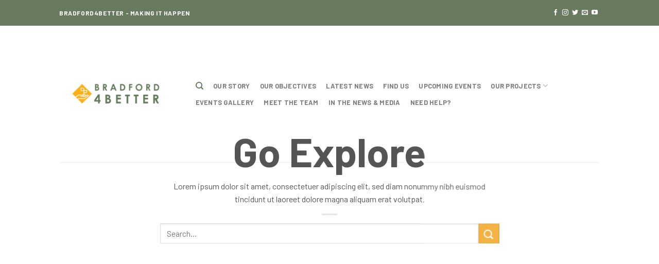

--- FILE ---
content_type: text/html; charset=UTF-8
request_url: https://bradford4better.com/demos/business-demos/explore/
body_size: 22004
content:
<!DOCTYPE html>
<!--[if IE 9 ]> <html lang="en-US" class="ie9 loading-site no-js"> <![endif]-->
<!--[if IE 8 ]> <html lang="en-US" class="ie8 loading-site no-js"> <![endif]-->
<!--[if (gte IE 9)|!(IE)]><!--><html lang="en-US" class="loading-site no-js"> <!--<![endif]-->
<head>
	<meta charset="UTF-8" />
	<meta name="viewport" content="width=device-width, initial-scale=1.0, maximum-scale=1.0, user-scalable=no" />

	<link rel="profile" href="http://gmpg.org/xfn/11" />
	<link rel="pingback" href="https://bradford4better.com/xmlrpc.php" />

	<script>(function(html){html.className = html.className.replace(/\bno-js\b/,'js')})(document.documentElement);</script>
<meta name='robots' content='index, follow, max-image-preview:large, max-snippet:-1, max-video-preview:-1' />

	<!-- This site is optimized with the Yoast SEO plugin v26.8 - https://yoast.com/product/yoast-seo-wordpress/ -->
	<title>Explore - Bradford 4 Better</title>
	<link rel="canonical" href="https://bradford4better.com/demos/business-demos/explore/" />
	<meta property="og:locale" content="en_US" />
	<meta property="og:type" content="article" />
	<meta property="og:title" content="Explore - Bradford 4 Better" />
	<meta property="og:description" content="[ux_products style=&#8221;shade&#8221; slider_nav_style=&#8221;simple&#8221; slider_nav_position=&#8221;outside&#8221; cat=&#8221;114&#8243;]" />
	<meta property="og:url" content="https://bradford4better.com/demos/business-demos/explore/" />
	<meta property="og:site_name" content="Bradford 4 Better" />
	<meta property="article:publisher" content="https://facebook.com/bradford4bettercic" />
	<meta property="article:modified_time" content="2019-09-17T09:54:59+00:00" />
	<meta property="og:image" content="https://bradford4better.com/wp-content/uploads/2023/11/Logo_Socials_-_With_Text__1_-removebg-preview.png" />
	<meta property="og:image:width" content="500" />
	<meta property="og:image:height" content="500" />
	<meta property="og:image:type" content="image/png" />
	<meta name="twitter:card" content="summary_large_image" />
	<meta name="twitter:site" content="@bradford4better" />
	<meta name="twitter:label1" content="Est. reading time" />
	<meta name="twitter:data1" content="2 minutes" />
	<script type="application/ld+json" class="yoast-schema-graph">{"@context":"https://schema.org","@graph":[{"@type":"WebPage","@id":"https://bradford4better.com/demos/business-demos/explore/","url":"https://bradford4better.com/demos/business-demos/explore/","name":"Explore - Bradford 4 Better","isPartOf":{"@id":"https://bradford4better.com/#website"},"datePublished":"2016-04-04T10:53:41+00:00","dateModified":"2019-09-17T09:54:59+00:00","breadcrumb":{"@id":"https://bradford4better.com/demos/business-demos/explore/#breadcrumb"},"inLanguage":"en-US","potentialAction":[{"@type":"ReadAction","target":["https://bradford4better.com/demos/business-demos/explore/"]}]},{"@type":"BreadcrumbList","@id":"https://bradford4better.com/demos/business-demos/explore/#breadcrumb","itemListElement":[{"@type":"ListItem","position":1,"name":"Home","item":"https://bradford4better.com/"},{"@type":"ListItem","position":2,"name":"Demos","item":"https://bradford4better.com/demos/"},{"@type":"ListItem","position":3,"name":"Business Demos","item":"https://bradford4better.com/demos/business-demos/"},{"@type":"ListItem","position":4,"name":"Explore"}]},{"@type":"WebSite","@id":"https://bradford4better.com/#website","url":"https://bradford4better.com/","name":"Bradford 4 Better","description":"We are Bradford’s fastest growing community action group","publisher":{"@id":"https://bradford4better.com/#organization"},"potentialAction":[{"@type":"SearchAction","target":{"@type":"EntryPoint","urlTemplate":"https://bradford4better.com/?s={search_term_string}"},"query-input":{"@type":"PropertyValueSpecification","valueRequired":true,"valueName":"search_term_string"}}],"inLanguage":"en-US"},{"@type":"Organization","@id":"https://bradford4better.com/#organization","name":"Bradford 4 Better","url":"https://bradford4better.com/","logo":{"@type":"ImageObject","inLanguage":"en-US","@id":"https://bradford4better.com/#/schema/logo/image/","url":"https://bradford4better.com/wp-content/uploads/2023/11/Logo_Socials_-_With_Text__1_-removebg-preview.png","contentUrl":"https://bradford4better.com/wp-content/uploads/2023/11/Logo_Socials_-_With_Text__1_-removebg-preview.png","width":500,"height":500,"caption":"Bradford 4 Better"},"image":{"@id":"https://bradford4better.com/#/schema/logo/image/"},"sameAs":["https://facebook.com/bradford4bettercic","https://x.com/bradford4better","https://instagram.com/bradford4bettercic"]}]}</script>
	<!-- / Yoast SEO plugin. -->


<link rel='dns-prefetch' href='//stats.wp.com' />
<link rel='dns-prefetch' href='//widgets.wp.com' />
<link rel='dns-prefetch' href='//s0.wp.com' />
<link rel='dns-prefetch' href='//0.gravatar.com' />
<link rel='dns-prefetch' href='//1.gravatar.com' />
<link rel='dns-prefetch' href='//2.gravatar.com' />
<link rel="alternate" type="application/rss+xml" title="Bradford 4 Better &raquo; Feed" href="https://bradford4better.com/feed/" />
<link rel="alternate" type="application/rss+xml" title="Bradford 4 Better &raquo; Comments Feed" href="https://bradford4better.com/comments/feed/" />
<link rel="alternate" title="oEmbed (JSON)" type="application/json+oembed" href="https://bradford4better.com/wp-json/oembed/1.0/embed?url=https%3A%2F%2Fbradford4better.com%2Fdemos%2Fbusiness-demos%2Fexplore%2F" />
<link rel="alternate" title="oEmbed (XML)" type="text/xml+oembed" href="https://bradford4better.com/wp-json/oembed/1.0/embed?url=https%3A%2F%2Fbradford4better.com%2Fdemos%2Fbusiness-demos%2Fexplore%2F&#038;format=xml" />
<style id='wp-img-auto-sizes-contain-inline-css' type='text/css'>
img:is([sizes=auto i],[sizes^="auto," i]){contain-intrinsic-size:3000px 1500px}
/*# sourceURL=wp-img-auto-sizes-contain-inline-css */
</style>
<style id='wp-emoji-styles-inline-css' type='text/css'>

	img.wp-smiley, img.emoji {
		display: inline !important;
		border: none !important;
		box-shadow: none !important;
		height: 1em !important;
		width: 1em !important;
		margin: 0 0.07em !important;
		vertical-align: -0.1em !important;
		background: none !important;
		padding: 0 !important;
	}
/*# sourceURL=wp-emoji-styles-inline-css */
</style>
<style id='wp-block-library-inline-css' type='text/css'>
:root{--wp-block-synced-color:#7a00df;--wp-block-synced-color--rgb:122,0,223;--wp-bound-block-color:var(--wp-block-synced-color);--wp-editor-canvas-background:#ddd;--wp-admin-theme-color:#007cba;--wp-admin-theme-color--rgb:0,124,186;--wp-admin-theme-color-darker-10:#006ba1;--wp-admin-theme-color-darker-10--rgb:0,107,160.5;--wp-admin-theme-color-darker-20:#005a87;--wp-admin-theme-color-darker-20--rgb:0,90,135;--wp-admin-border-width-focus:2px}@media (min-resolution:192dpi){:root{--wp-admin-border-width-focus:1.5px}}.wp-element-button{cursor:pointer}:root .has-very-light-gray-background-color{background-color:#eee}:root .has-very-dark-gray-background-color{background-color:#313131}:root .has-very-light-gray-color{color:#eee}:root .has-very-dark-gray-color{color:#313131}:root .has-vivid-green-cyan-to-vivid-cyan-blue-gradient-background{background:linear-gradient(135deg,#00d084,#0693e3)}:root .has-purple-crush-gradient-background{background:linear-gradient(135deg,#34e2e4,#4721fb 50%,#ab1dfe)}:root .has-hazy-dawn-gradient-background{background:linear-gradient(135deg,#faaca8,#dad0ec)}:root .has-subdued-olive-gradient-background{background:linear-gradient(135deg,#fafae1,#67a671)}:root .has-atomic-cream-gradient-background{background:linear-gradient(135deg,#fdd79a,#004a59)}:root .has-nightshade-gradient-background{background:linear-gradient(135deg,#330968,#31cdcf)}:root .has-midnight-gradient-background{background:linear-gradient(135deg,#020381,#2874fc)}:root{--wp--preset--font-size--normal:16px;--wp--preset--font-size--huge:42px}.has-regular-font-size{font-size:1em}.has-larger-font-size{font-size:2.625em}.has-normal-font-size{font-size:var(--wp--preset--font-size--normal)}.has-huge-font-size{font-size:var(--wp--preset--font-size--huge)}.has-text-align-center{text-align:center}.has-text-align-left{text-align:left}.has-text-align-right{text-align:right}.has-fit-text{white-space:nowrap!important}#end-resizable-editor-section{display:none}.aligncenter{clear:both}.items-justified-left{justify-content:flex-start}.items-justified-center{justify-content:center}.items-justified-right{justify-content:flex-end}.items-justified-space-between{justify-content:space-between}.screen-reader-text{border:0;clip-path:inset(50%);height:1px;margin:-1px;overflow:hidden;padding:0;position:absolute;width:1px;word-wrap:normal!important}.screen-reader-text:focus{background-color:#ddd;clip-path:none;color:#444;display:block;font-size:1em;height:auto;left:5px;line-height:normal;padding:15px 23px 14px;text-decoration:none;top:5px;width:auto;z-index:100000}html :where(.has-border-color){border-style:solid}html :where([style*=border-top-color]){border-top-style:solid}html :where([style*=border-right-color]){border-right-style:solid}html :where([style*=border-bottom-color]){border-bottom-style:solid}html :where([style*=border-left-color]){border-left-style:solid}html :where([style*=border-width]){border-style:solid}html :where([style*=border-top-width]){border-top-style:solid}html :where([style*=border-right-width]){border-right-style:solid}html :where([style*=border-bottom-width]){border-bottom-style:solid}html :where([style*=border-left-width]){border-left-style:solid}html :where(img[class*=wp-image-]){height:auto;max-width:100%}:where(figure){margin:0 0 1em}html :where(.is-position-sticky){--wp-admin--admin-bar--position-offset:var(--wp-admin--admin-bar--height,0px)}@media screen and (max-width:600px){html :where(.is-position-sticky){--wp-admin--admin-bar--position-offset:0px}}

/*# sourceURL=wp-block-library-inline-css */
</style><style id='wp-block-paragraph-inline-css' type='text/css'>
.is-small-text{font-size:.875em}.is-regular-text{font-size:1em}.is-large-text{font-size:2.25em}.is-larger-text{font-size:3em}.has-drop-cap:not(:focus):first-letter{float:left;font-size:8.4em;font-style:normal;font-weight:100;line-height:.68;margin:.05em .1em 0 0;text-transform:uppercase}body.rtl .has-drop-cap:not(:focus):first-letter{float:none;margin-left:.1em}p.has-drop-cap.has-background{overflow:hidden}:root :where(p.has-background){padding:1.25em 2.375em}:where(p.has-text-color:not(.has-link-color)) a{color:inherit}p.has-text-align-left[style*="writing-mode:vertical-lr"],p.has-text-align-right[style*="writing-mode:vertical-rl"]{rotate:180deg}
/*# sourceURL=https://bradford4better.com/wp-includes/blocks/paragraph/style.min.css */
</style>
<style id='global-styles-inline-css' type='text/css'>
:root{--wp--preset--aspect-ratio--square: 1;--wp--preset--aspect-ratio--4-3: 4/3;--wp--preset--aspect-ratio--3-4: 3/4;--wp--preset--aspect-ratio--3-2: 3/2;--wp--preset--aspect-ratio--2-3: 2/3;--wp--preset--aspect-ratio--16-9: 16/9;--wp--preset--aspect-ratio--9-16: 9/16;--wp--preset--color--black: #000000;--wp--preset--color--cyan-bluish-gray: #abb8c3;--wp--preset--color--white: #ffffff;--wp--preset--color--pale-pink: #f78da7;--wp--preset--color--vivid-red: #cf2e2e;--wp--preset--color--luminous-vivid-orange: #ff6900;--wp--preset--color--luminous-vivid-amber: #fcb900;--wp--preset--color--light-green-cyan: #7bdcb5;--wp--preset--color--vivid-green-cyan: #00d084;--wp--preset--color--pale-cyan-blue: #8ed1fc;--wp--preset--color--vivid-cyan-blue: #0693e3;--wp--preset--color--vivid-purple: #9b51e0;--wp--preset--gradient--vivid-cyan-blue-to-vivid-purple: linear-gradient(135deg,rgb(6,147,227) 0%,rgb(155,81,224) 100%);--wp--preset--gradient--light-green-cyan-to-vivid-green-cyan: linear-gradient(135deg,rgb(122,220,180) 0%,rgb(0,208,130) 100%);--wp--preset--gradient--luminous-vivid-amber-to-luminous-vivid-orange: linear-gradient(135deg,rgb(252,185,0) 0%,rgb(255,105,0) 100%);--wp--preset--gradient--luminous-vivid-orange-to-vivid-red: linear-gradient(135deg,rgb(255,105,0) 0%,rgb(207,46,46) 100%);--wp--preset--gradient--very-light-gray-to-cyan-bluish-gray: linear-gradient(135deg,rgb(238,238,238) 0%,rgb(169,184,195) 100%);--wp--preset--gradient--cool-to-warm-spectrum: linear-gradient(135deg,rgb(74,234,220) 0%,rgb(151,120,209) 20%,rgb(207,42,186) 40%,rgb(238,44,130) 60%,rgb(251,105,98) 80%,rgb(254,248,76) 100%);--wp--preset--gradient--blush-light-purple: linear-gradient(135deg,rgb(255,206,236) 0%,rgb(152,150,240) 100%);--wp--preset--gradient--blush-bordeaux: linear-gradient(135deg,rgb(254,205,165) 0%,rgb(254,45,45) 50%,rgb(107,0,62) 100%);--wp--preset--gradient--luminous-dusk: linear-gradient(135deg,rgb(255,203,112) 0%,rgb(199,81,192) 50%,rgb(65,88,208) 100%);--wp--preset--gradient--pale-ocean: linear-gradient(135deg,rgb(255,245,203) 0%,rgb(182,227,212) 50%,rgb(51,167,181) 100%);--wp--preset--gradient--electric-grass: linear-gradient(135deg,rgb(202,248,128) 0%,rgb(113,206,126) 100%);--wp--preset--gradient--midnight: linear-gradient(135deg,rgb(2,3,129) 0%,rgb(40,116,252) 100%);--wp--preset--font-size--small: 13px;--wp--preset--font-size--medium: 20px;--wp--preset--font-size--large: 36px;--wp--preset--font-size--x-large: 42px;--wp--preset--spacing--20: 0.44rem;--wp--preset--spacing--30: 0.67rem;--wp--preset--spacing--40: 1rem;--wp--preset--spacing--50: 1.5rem;--wp--preset--spacing--60: 2.25rem;--wp--preset--spacing--70: 3.38rem;--wp--preset--spacing--80: 5.06rem;--wp--preset--shadow--natural: 6px 6px 9px rgba(0, 0, 0, 0.2);--wp--preset--shadow--deep: 12px 12px 50px rgba(0, 0, 0, 0.4);--wp--preset--shadow--sharp: 6px 6px 0px rgba(0, 0, 0, 0.2);--wp--preset--shadow--outlined: 6px 6px 0px -3px rgb(255, 255, 255), 6px 6px rgb(0, 0, 0);--wp--preset--shadow--crisp: 6px 6px 0px rgb(0, 0, 0);}:where(.is-layout-flex){gap: 0.5em;}:where(.is-layout-grid){gap: 0.5em;}body .is-layout-flex{display: flex;}.is-layout-flex{flex-wrap: wrap;align-items: center;}.is-layout-flex > :is(*, div){margin: 0;}body .is-layout-grid{display: grid;}.is-layout-grid > :is(*, div){margin: 0;}:where(.wp-block-columns.is-layout-flex){gap: 2em;}:where(.wp-block-columns.is-layout-grid){gap: 2em;}:where(.wp-block-post-template.is-layout-flex){gap: 1.25em;}:where(.wp-block-post-template.is-layout-grid){gap: 1.25em;}.has-black-color{color: var(--wp--preset--color--black) !important;}.has-cyan-bluish-gray-color{color: var(--wp--preset--color--cyan-bluish-gray) !important;}.has-white-color{color: var(--wp--preset--color--white) !important;}.has-pale-pink-color{color: var(--wp--preset--color--pale-pink) !important;}.has-vivid-red-color{color: var(--wp--preset--color--vivid-red) !important;}.has-luminous-vivid-orange-color{color: var(--wp--preset--color--luminous-vivid-orange) !important;}.has-luminous-vivid-amber-color{color: var(--wp--preset--color--luminous-vivid-amber) !important;}.has-light-green-cyan-color{color: var(--wp--preset--color--light-green-cyan) !important;}.has-vivid-green-cyan-color{color: var(--wp--preset--color--vivid-green-cyan) !important;}.has-pale-cyan-blue-color{color: var(--wp--preset--color--pale-cyan-blue) !important;}.has-vivid-cyan-blue-color{color: var(--wp--preset--color--vivid-cyan-blue) !important;}.has-vivid-purple-color{color: var(--wp--preset--color--vivid-purple) !important;}.has-black-background-color{background-color: var(--wp--preset--color--black) !important;}.has-cyan-bluish-gray-background-color{background-color: var(--wp--preset--color--cyan-bluish-gray) !important;}.has-white-background-color{background-color: var(--wp--preset--color--white) !important;}.has-pale-pink-background-color{background-color: var(--wp--preset--color--pale-pink) !important;}.has-vivid-red-background-color{background-color: var(--wp--preset--color--vivid-red) !important;}.has-luminous-vivid-orange-background-color{background-color: var(--wp--preset--color--luminous-vivid-orange) !important;}.has-luminous-vivid-amber-background-color{background-color: var(--wp--preset--color--luminous-vivid-amber) !important;}.has-light-green-cyan-background-color{background-color: var(--wp--preset--color--light-green-cyan) !important;}.has-vivid-green-cyan-background-color{background-color: var(--wp--preset--color--vivid-green-cyan) !important;}.has-pale-cyan-blue-background-color{background-color: var(--wp--preset--color--pale-cyan-blue) !important;}.has-vivid-cyan-blue-background-color{background-color: var(--wp--preset--color--vivid-cyan-blue) !important;}.has-vivid-purple-background-color{background-color: var(--wp--preset--color--vivid-purple) !important;}.has-black-border-color{border-color: var(--wp--preset--color--black) !important;}.has-cyan-bluish-gray-border-color{border-color: var(--wp--preset--color--cyan-bluish-gray) !important;}.has-white-border-color{border-color: var(--wp--preset--color--white) !important;}.has-pale-pink-border-color{border-color: var(--wp--preset--color--pale-pink) !important;}.has-vivid-red-border-color{border-color: var(--wp--preset--color--vivid-red) !important;}.has-luminous-vivid-orange-border-color{border-color: var(--wp--preset--color--luminous-vivid-orange) !important;}.has-luminous-vivid-amber-border-color{border-color: var(--wp--preset--color--luminous-vivid-amber) !important;}.has-light-green-cyan-border-color{border-color: var(--wp--preset--color--light-green-cyan) !important;}.has-vivid-green-cyan-border-color{border-color: var(--wp--preset--color--vivid-green-cyan) !important;}.has-pale-cyan-blue-border-color{border-color: var(--wp--preset--color--pale-cyan-blue) !important;}.has-vivid-cyan-blue-border-color{border-color: var(--wp--preset--color--vivid-cyan-blue) !important;}.has-vivid-purple-border-color{border-color: var(--wp--preset--color--vivid-purple) !important;}.has-vivid-cyan-blue-to-vivid-purple-gradient-background{background: var(--wp--preset--gradient--vivid-cyan-blue-to-vivid-purple) !important;}.has-light-green-cyan-to-vivid-green-cyan-gradient-background{background: var(--wp--preset--gradient--light-green-cyan-to-vivid-green-cyan) !important;}.has-luminous-vivid-amber-to-luminous-vivid-orange-gradient-background{background: var(--wp--preset--gradient--luminous-vivid-amber-to-luminous-vivid-orange) !important;}.has-luminous-vivid-orange-to-vivid-red-gradient-background{background: var(--wp--preset--gradient--luminous-vivid-orange-to-vivid-red) !important;}.has-very-light-gray-to-cyan-bluish-gray-gradient-background{background: var(--wp--preset--gradient--very-light-gray-to-cyan-bluish-gray) !important;}.has-cool-to-warm-spectrum-gradient-background{background: var(--wp--preset--gradient--cool-to-warm-spectrum) !important;}.has-blush-light-purple-gradient-background{background: var(--wp--preset--gradient--blush-light-purple) !important;}.has-blush-bordeaux-gradient-background{background: var(--wp--preset--gradient--blush-bordeaux) !important;}.has-luminous-dusk-gradient-background{background: var(--wp--preset--gradient--luminous-dusk) !important;}.has-pale-ocean-gradient-background{background: var(--wp--preset--gradient--pale-ocean) !important;}.has-electric-grass-gradient-background{background: var(--wp--preset--gradient--electric-grass) !important;}.has-midnight-gradient-background{background: var(--wp--preset--gradient--midnight) !important;}.has-small-font-size{font-size: var(--wp--preset--font-size--small) !important;}.has-medium-font-size{font-size: var(--wp--preset--font-size--medium) !important;}.has-large-font-size{font-size: var(--wp--preset--font-size--large) !important;}.has-x-large-font-size{font-size: var(--wp--preset--font-size--x-large) !important;}
/*# sourceURL=global-styles-inline-css */
</style>

<style id='classic-theme-styles-inline-css' type='text/css'>
/*! This file is auto-generated */
.wp-block-button__link{color:#fff;background-color:#32373c;border-radius:9999px;box-shadow:none;text-decoration:none;padding:calc(.667em + 2px) calc(1.333em + 2px);font-size:1.125em}.wp-block-file__button{background:#32373c;color:#fff;text-decoration:none}
/*# sourceURL=/wp-includes/css/classic-themes.min.css */
</style>
<link rel='stylesheet' id='contact-form-7-css' href='https://bradford4better.com/wp-content/plugins/contact-form-7/includes/css/styles.css?ver=6.1.4' type='text/css' media='all' />
<link rel='stylesheet' id='flatsome-icons-css' href='https://bradford4better.com/wp-content/themes/flatsome/assets/css/fl-icons.css?ver=3.3' type='text/css' media='all' />
<link rel='stylesheet' id='jetpack_likes-css' href='https://bradford4better.com/wp-content/plugins/jetpack/modules/likes/style.css?ver=15.4' type='text/css' media='all' />
<link rel='stylesheet' id='flatsome-main-css' href='https://bradford4better.com/wp-content/themes/flatsome/assets/css/flatsome.css?ver=3.8.4' type='text/css' media='all' />
<link rel='stylesheet' id='flatsome-style-css' href='https://bradford4better.com/wp-content/themes/flatsome-child/style.css?ver=3.0' type='text/css' media='all' />
<link rel='stylesheet' id='sharedaddy-css' href='https://bradford4better.com/wp-content/plugins/jetpack/modules/sharedaddy/sharing.css?ver=15.4' type='text/css' media='all' />
<link rel='stylesheet' id='social-logos-css' href='https://bradford4better.com/wp-content/plugins/jetpack/_inc/social-logos/social-logos.min.css?ver=15.4' type='text/css' media='all' />
<script type="text/javascript">
            window._nslDOMReady = (function () {
                const executedCallbacks = new Set();
            
                return function (callback) {
                    /**
                    * Third parties might dispatch DOMContentLoaded events, so we need to ensure that we only run our callback once!
                    */
                    if (executedCallbacks.has(callback)) return;
            
                    const wrappedCallback = function () {
                        if (executedCallbacks.has(callback)) return;
                        executedCallbacks.add(callback);
                        callback();
                    };
            
                    if (document.readyState === "complete" || document.readyState === "interactive") {
                        wrappedCallback();
                    } else {
                        document.addEventListener("DOMContentLoaded", wrappedCallback);
                    }
                };
            })();
        </script><script type="text/javascript" src="https://bradford4better.com/wp-content/plugins/enable-jquery-migrate-helper/js/jquery/jquery-1.12.4-wp.js?ver=1.12.4-wp" id="jquery-core-js"></script>
<script type="text/javascript" src="https://bradford4better.com/wp-content/plugins/enable-jquery-migrate-helper/js/jquery-migrate/jquery-migrate-1.4.1-wp.js?ver=1.4.1-wp" id="jquery-migrate-js"></script>
<link rel="https://api.w.org/" href="https://bradford4better.com/wp-json/" /><link rel="alternate" title="JSON" type="application/json" href="https://bradford4better.com/wp-json/wp/v2/pages/38" /><link rel="EditURI" type="application/rsd+xml" title="RSD" href="https://bradford4better.com/xmlrpc.php?rsd" />
<meta name="generator" content="WordPress 6.9" />
<link rel='shortlink' href='https://bradford4better.com/?p=38' />
	<style>img#wpstats{display:none}</style>
		<link rel="apple-touch-icon" sizes="180x180" href="/wp-content/uploads/fbrfg/apple-touch-icon.png">
<link rel="icon" type="image/png" sizes="32x32" href="/wp-content/uploads/fbrfg/favicon-32x32.png">
<link rel="icon" type="image/png" sizes="16x16" href="/wp-content/uploads/fbrfg/favicon-16x16.png">
<link rel="manifest" href="/wp-content/uploads/fbrfg/site.webmanifest">
<link rel="mask-icon" href="/wp-content/uploads/fbrfg/safari-pinned-tab.svg" color="#5bbad5">
<link rel="shortcut icon" href="/wp-content/uploads/fbrfg/favicon.ico">
<meta name="msapplication-TileColor" content="#da532c">
<meta name="msapplication-config" content="/wp-content/uploads/fbrfg/browserconfig.xml">
<meta name="theme-color" content="#ffffff"><style>.bg{opacity: 0; transition: opacity 1s; -webkit-transition: opacity 1s;} .bg-loaded{opacity: 1;}</style><!--[if IE]><link rel="stylesheet" type="text/css" href="https://bradford4better.com/wp-content/themes/flatsome/assets/css/ie-fallback.css"><script src="//cdnjs.cloudflare.com/ajax/libs/html5shiv/3.6.1/html5shiv.js"></script><script>var head = document.getElementsByTagName('head')[0],style = document.createElement('style');style.type = 'text/css';style.styleSheet.cssText = ':before,:after{content:none !important';head.appendChild(style);setTimeout(function(){head.removeChild(style);}, 0);</script><script src="https://bradford4better.com/wp-content/themes/flatsome/assets/libs/ie-flexibility.js"></script><![endif]-->    <script type="text/javascript">
    WebFontConfig = {
      google: { families: [ "Barlow:regular,500","Barlow:regular,regular","Barlow:regular,700","Barlow:regular,regular", ] }
    };
    (function() {
      var wf = document.createElement('script');
      wf.src = 'https://ajax.googleapis.com/ajax/libs/webfont/1/webfont.js';
      wf.type = 'text/javascript';
      wf.async = 'true';
      var s = document.getElementsByTagName('script')[0];
      s.parentNode.insertBefore(wf, s);
    })(); </script>
  <style id="custom-css" type="text/css">:root {--primary-color: #687b5f;}.header-main{height: 115px}#logo img{max-height: 115px}#logo{width:225px;}.header-top{min-height: 50px}.transparent .header-main{height: 265px}.transparent #logo img{max-height: 265px}.has-transparent + .page-title:first-of-type,.has-transparent + #main > .page-title,.has-transparent + #main > div > .page-title,.has-transparent + #main .page-header-wrapper:first-of-type .page-title{padding-top: 295px;}.header.show-on-scroll,.stuck .header-main{height:130px!important}.stuck #logo img{max-height: 130px!important}.header-bottom {background-color: #f1f1f1}.stuck .header-main .nav > li > a{line-height: 20px }@media (max-width: 549px) {.header-main{height: 70px}#logo img{max-height: 70px}}.nav-dropdown{font-size:100%}.header-top{background-color:#687b5f!important;}/* Color */.accordion-title.active, .has-icon-bg .icon .icon-inner,.logo a, .primary.is-underline, .primary.is-link, .badge-outline .badge-inner, .nav-outline > li.active> a,.nav-outline >li.active > a, .cart-icon strong,[data-color='primary'], .is-outline.primary{color: #687b5f;}/* Color !important */[data-text-color="primary"]{color: #687b5f!important;}/* Background Color */[data-text-bg="primary"]{background-color: #687b5f;}/* Background */.scroll-to-bullets a,.featured-title, .label-new.menu-item > a:after, .nav-pagination > li > .current,.nav-pagination > li > span:hover,.nav-pagination > li > a:hover,.has-hover:hover .badge-outline .badge-inner,button[type="submit"], .button.wc-forward:not(.checkout):not(.checkout-button), .button.submit-button, .button.primary:not(.is-outline),.featured-table .title,.is-outline:hover, .has-icon:hover .icon-label,.nav-dropdown-bold .nav-column li > a:hover, .nav-dropdown.nav-dropdown-bold > li > a:hover, .nav-dropdown-bold.dark .nav-column li > a:hover, .nav-dropdown.nav-dropdown-bold.dark > li > a:hover, .is-outline:hover, .tagcloud a:hover,.grid-tools a, input[type='submit']:not(.is-form), .box-badge:hover .box-text, input.button.alt,.nav-box > li > a:hover,.nav-box > li.active > a,.nav-pills > li.active > a ,.current-dropdown .cart-icon strong, .cart-icon:hover strong, .nav-line-bottom > li > a:before, .nav-line-grow > li > a:before, .nav-line > li > a:before,.banner, .header-top, .slider-nav-circle .flickity-prev-next-button:hover svg, .slider-nav-circle .flickity-prev-next-button:hover .arrow, .primary.is-outline:hover, .button.primary:not(.is-outline), input[type='submit'].primary, input[type='submit'].primary, input[type='reset'].button, input[type='button'].primary, .badge-inner{background-color: #687b5f;}/* Border */.nav-vertical.nav-tabs > li.active > a,.scroll-to-bullets a.active,.nav-pagination > li > .current,.nav-pagination > li > span:hover,.nav-pagination > li > a:hover,.has-hover:hover .badge-outline .badge-inner,.accordion-title.active,.featured-table,.is-outline:hover, .tagcloud a:hover,blockquote, .has-border, .cart-icon strong:after,.cart-icon strong,.blockUI:before, .processing:before,.loading-spin, .slider-nav-circle .flickity-prev-next-button:hover svg, .slider-nav-circle .flickity-prev-next-button:hover .arrow, .primary.is-outline:hover{border-color: #687b5f}.nav-tabs > li.active > a{border-top-color: #687b5f}.widget_shopping_cart_content .blockUI.blockOverlay:before { border-left-color: #687b5f }.woocommerce-checkout-review-order .blockUI.blockOverlay:before { border-left-color: #687b5f }/* Fill */.slider .flickity-prev-next-button:hover svg,.slider .flickity-prev-next-button:hover .arrow{fill: #687b5f;}/* Background Color */[data-icon-label]:after, .secondary.is-underline:hover,.secondary.is-outline:hover,.icon-label,.button.secondary:not(.is-outline),.button.alt:not(.is-outline), .badge-inner.on-sale, .button.checkout, .single_add_to_cart_button{ background-color:#f3b243; }[data-text-bg="secondary"]{background-color: #f3b243;}/* Color */.secondary.is-underline,.secondary.is-link, .secondary.is-outline,.stars a.active, .star-rating:before, .woocommerce-page .star-rating:before,.star-rating span:before, .color-secondary{color: #f3b243}/* Color !important */[data-text-color="secondary"]{color: #f3b243!important;}/* Border */.secondary.is-outline:hover{border-color:#f3b243}.success.is-underline:hover,.success.is-outline:hover,.success{background-color: #91d64c}.success-color, .success.is-link, .success.is-outline{color: #91d64c;}.success-border{border-color: #91d64c!important;}/* Color !important */[data-text-color="success"]{color: #91d64c!important;}/* Background Color */[data-text-bg="success"]{background-color: #91d64c;}body{font-size: 100%;}@media screen and (max-width: 549px){body{font-size: 100%;}}body{font-family:"Barlow", sans-serif}body{font-weight: 0}body{color: #555}.nav > li > a {font-family:"Barlow", sans-serif;}.nav > li > a {font-weight: 700;}h1,h2,h3,h4,h5,h6,.heading-font, .off-canvas-center .nav-sidebar.nav-vertical > li > a{font-family: "Barlow", sans-serif;}h1,h2,h3,h4,h5,h6,.heading-font,.banner h1,.banner h2{font-weight: 500;}.alt-font{font-family: "Barlow", sans-serif;}.alt-font{font-weight: 0!important;}a{color: #f3b243;}a:hover{color: #f3b243;}.tagcloud a:hover{border-color: #f3b243;background-color: #f3b243;}.header-main .social-icons,.header-main .cart-icon strong,.header-main .menu-title,.header-main .header-button > .button.is-outline,.header-main .nav > li > a > i:not(.icon-angle-down){color: #687b5f!important;}.header-main .header-button > .button.is-outline,.header-main .cart-icon strong:after,.header-main .cart-icon strong{border-color: #687b5f!important;}.header-main .header-button > .button:not(.is-outline){background-color: #687b5f!important;}.header-main .current-dropdown .cart-icon strong,.header-main .header-button > .button:hover,.header-main .header-button > .button:hover i,.header-main .header-button > .button:hover span{color:#FFF!important;}.header-main .menu-title:hover,.header-main .social-icons a:hover,.header-main .header-button > .button.is-outline:hover,.header-main .nav > li > a:hover > i:not(.icon-angle-down){color: #f3b243!important;}.header-main .current-dropdown .cart-icon strong,.header-main .header-button > .button:hover{background-color: #f3b243!important;}.header-main .current-dropdown .cart-icon strong:after,.header-main .current-dropdown .cart-icon strong,.header-main .header-button > .button:hover{border-color: #f3b243!important;}.footer-1{background-color: #f3b243}.footer-2{background-color: #f3b243}.absolute-footer, html{background-color: #687b5f}.label-new.menu-item > a:after{content:"New";}.label-hot.menu-item > a:after{content:"Hot";}.label-sale.menu-item > a:after{content:"Sale";}.label-popular.menu-item > a:after{content:"Popular";}</style></head>

<body class="wp-singular page-template page-template-page-transparent-header page-template-page-transparent-header-php page page-id-38 page-child parent-pageid-68 wp-theme-flatsome wp-child-theme-flatsome-child lightbox nav-dropdown-has-arrow">


<a class="skip-link screen-reader-text" href="#main">Skip to content</a>

<div id="wrapper">


<header id="header" class="header transparent has-transparent has-sticky sticky-jump">
   <div class="header-wrapper">
	<div id="top-bar" class="header-top nav-dark">
    <div class="flex-row container">
      <div class="flex-col hide-for-medium flex-left">
          <ul class="nav nav-left medium-nav-center nav-small  nav-box">
              <li class="html custom html_topbar_left"><strong class="uppercase">bradford4better - Making it happen</strong></li>          </ul>
      </div><!-- flex-col left -->

      <div class="flex-col hide-for-medium flex-center">
          <ul class="nav nav-center nav-small  nav-box">
                        </ul>
      </div><!-- center -->

      <div class="flex-col hide-for-medium flex-right">
         <ul class="nav top-bar-nav nav-right nav-small  nav-box">
              <li class="html header-social-icons ml-0">
	<div class="social-icons follow-icons" ><a href="https://www.facebook.com/groups/Bradford4Better/" target="_blank" data-label="Facebook"  rel="noopener noreferrer nofollow" class="icon plain facebook tooltip" title="Follow on Facebook"><i class="icon-facebook" ></i></a><a href="https://instagram.com/bradford4bettercic?igshid=1j00qgmc4i0vu" target="_blank" rel="noopener noreferrer nofollow" data-label="Instagram" class="icon plain  instagram tooltip" title="Follow on Instagram"><i class="icon-instagram" ></i></a><a href="https://twitter.com/bradford4better?s=08" target="_blank"  data-label="Twitter"  rel="noopener noreferrer nofollow" class="icon plain  twitter tooltip" title="Follow on Twitter"><i class="icon-twitter" ></i></a><a href="mailto:hello@bradford4better.com" data-label="E-mail"  rel="nofollow" class="icon plain  email tooltip" title="Send us an email"><i class="icon-envelop" ></i></a><a href="https://youtube.com/channel/UCKFPplS4ca7bumtWiOZ458w" target="_blank" rel="noopener noreferrer nofollow" data-label="YouTube" class="icon plain  youtube tooltip" title="Follow on YouTube"><i class="icon-youtube" ></i></a></div></li>          </ul>
      </div><!-- .flex-col right -->

            <div class="flex-col show-for-medium flex-grow">
          <ul class="nav nav-center nav-small mobile-nav  nav-box">
              <li class="html custom html_topbar_left"><strong class="uppercase">bradford4better - Making it happen</strong></li>          </ul>
      </div>
      
    </div><!-- .flex-row -->
</div><!-- #header-top -->
<div id="masthead" class="header-main ">
      <div class="header-inner flex-row container logo-left medium-logo-center" role="navigation">

          <!-- Logo -->
          <div id="logo" class="flex-col logo">
            <!-- Header logo -->
<a href="https://bradford4better.com/" title="Bradford 4 Better - We are Bradford’s fastest growing community action group" rel="home">
    <img width="225" height="115" src="https://bradford4better.com/wp-content/uploads/2019/10/Logo-PNG.png" class="header_logo header-logo" alt="Bradford 4 Better"/><img  width="225" height="115" src="https://bradford4better.com/wp-content/uploads/2019/10/Logo-PNG.png" class="header-logo-dark" alt="Bradford 4 Better"/></a>
          </div>

          <!-- Mobile Left Elements -->
          <div class="flex-col show-for-medium flex-left">
            <ul class="mobile-nav nav nav-left ">
              <li class="nav-icon has-icon">
  <div class="header-button">		<a href="#" data-open="#main-menu" data-pos="left" data-bg="main-menu-overlay" data-color="" class="icon primary button circle is-small" aria-controls="main-menu" aria-expanded="false">
		
		  <i class="icon-menu" ></i>
		  		</a>
	 </div> </li>            </ul>
          </div>

          <!-- Left Elements -->
          <div class="flex-col hide-for-medium flex-left
            flex-grow">
            <ul class="header-nav header-nav-main nav nav-left  nav-pills nav-uppercase" >
              <li class="header-search header-search-dropdown has-icon has-dropdown menu-item-has-children">
		<a href="#" class="is-small"><i class="icon-search" ></i></a>
		<ul class="nav-dropdown nav-dropdown-default">
	 	<li class="header-search-form search-form html relative has-icon">
	<div class="header-search-form-wrapper">
		<div class="searchform-wrapper ux-search-box relative is-normal"><form method="get" class="searchform" action="https://bradford4better.com/" role="search">
		<div class="flex-row relative">
			<div class="flex-col flex-grow">
	   	   <input type="search" class="search-field mb-0" name="s" value="" id="s" placeholder="Search&hellip;" />
			</div><!-- .flex-col -->
			<div class="flex-col">
				<button type="submit" class="ux-search-submit submit-button secondary button icon mb-0">
					<i class="icon-search" ></i>				</button>
			</div><!-- .flex-col -->
		</div><!-- .flex-row -->
    <div class="live-search-results text-left z-top"></div>
</form>
</div>	</div>
</li>	</ul><!-- .nav-dropdown -->
</li>
<li id="menu-item-344" class="menu-item menu-item-type-custom menu-item-object-custom menu-item-home  menu-item-344"><a href="https://bradford4better.com" class="nav-top-link">Our Story</a></li>
<li id="menu-item-637" class="menu-item menu-item-type-post_type menu-item-object-page  menu-item-637"><a href="https://bradford4better.com/our-objectives/" class="nav-top-link">Our Objectives</a></li>
<li id="menu-item-1264" class="menu-item menu-item-type-post_type menu-item-object-page  menu-item-1264"><a href="https://bradford4better.com/news/" class="nav-top-link">Latest News</a></li>
<li id="menu-item-347" class="menu-item menu-item-type-post_type menu-item-object-page  menu-item-347"><a href="https://bradford4better.com/get-involved/" class="nav-top-link">Find Us</a></li>
<li id="menu-item-737" class="menu-item menu-item-type-post_type menu-item-object-page  menu-item-737"><a href="https://bradford4better.com/upcoming-events-2/" class="nav-top-link">Upcoming Events</a></li>
<li id="menu-item-1057" class="menu-item menu-item-type-post_type menu-item-object-page menu-item-has-children  menu-item-1057 has-dropdown"><a href="https://bradford4better.com/our-projects/" class="nav-top-link">Our Projects<i class="icon-angle-down" ></i></a>
<ul class='nav-dropdown nav-dropdown-default'>
	<li id="menu-item-1028" class="menu-item menu-item-type-post_type menu-item-object-page  menu-item-1028"><a href="https://bradford4better.com/b4b-tv/">B4B TV</a></li>
	<li id="menu-item-465" class="menu-item menu-item-type-post_type menu-item-object-page  menu-item-465"><a href="https://bradford4better.com/covid19/">COVID-19</a></li>
	<li id="menu-item-801" class="menu-item menu-item-type-post_type menu-item-object-page  menu-item-801"><a href="https://bradford4better.com/bradford-lifesavers/">Bradford Lifesavers</a></li>
	<li id="menu-item-797" class="menu-item menu-item-type-post_type menu-item-object-page  menu-item-797"><a href="https://bradford4better.com/community-action-days/">Community Action Days</a></li>
	<li id="menu-item-991" class="menu-item menu-item-type-post_type menu-item-object-page  menu-item-991"><a href="https://bradford4better.com/b4b-community-action-group/">Community Action Network</a></li>
	<li id="menu-item-1175" class="menu-item menu-item-type-post_type menu-item-object-page  menu-item-1175"><a href="https://bradford4better.com/b4b-bonfire-patrols/">B4B Bonfire Patrols</a></li>
	<li id="menu-item-1191" class="menu-item menu-item-type-post_type menu-item-object-page  menu-item-1191"><a href="https://bradford4better.com/dont-mess-with-bradford-2/">Don’t Mess With Bradford</a></li>
	<li id="menu-item-1457" class="menu-item menu-item-type-post_type menu-item-object-page  menu-item-1457"><a href="https://bradford4better.com/young-bd/">Young BD</a></li>
	<li id="menu-item-1489" class="menu-item menu-item-type-post_type menu-item-object-page  menu-item-1489"><a href="https://bradford4better.com/life-skills-academy/">Life Skills Academy</a></li>
</ul>
</li>
<li id="menu-item-427" class="menu-item menu-item-type-post_type menu-item-object-page  menu-item-427"><a href="https://bradford4better.com/gallery/" class="nav-top-link">Events Gallery</a></li>
<li id="menu-item-682" class="menu-item menu-item-type-post_type menu-item-object-page  menu-item-682"><a href="https://bradford4better.com/meet-the-team/" class="nav-top-link">Meet The Team</a></li>
<li id="menu-item-348" class="menu-item menu-item-type-post_type menu-item-object-page  menu-item-348"><a href="https://bradford4better.com/in-the-news/" class="nav-top-link">In The News &#038; Media</a></li>
<li id="menu-item-559" class="menu-item menu-item-type-post_type menu-item-object-page  menu-item-559"><a href="https://bradford4better.com/need-help/" class="nav-top-link">Need Help?</a></li>
            </ul>
          </div>

          <!-- Right Elements -->
          <div class="flex-col hide-for-medium flex-right">
            <ul class="header-nav header-nav-main nav nav-right  nav-pills nav-uppercase">
                          </ul>
          </div>

          <!-- Mobile Right Elements -->
          <div class="flex-col show-for-medium flex-right">
            <ul class="mobile-nav nav nav-right ">
                          </ul>
          </div>

      </div><!-- .header-inner -->
     
            <!-- Header divider -->
      <div class="container"><div class="top-divider full-width"></div></div>
      </div><!-- .header-main -->
<div class="header-bg-container fill"><div class="header-bg-image fill"></div><div class="header-bg-color fill"></div></div><!-- .header-bg-container -->   </div><!-- header-wrapper-->
</header>


<main id="main" class="">


<div id="content" role="main">
			
				
  <div class="banner has-hover is-full-height" id="banner-300520507">
          <div class="banner-inner fill">
        <div class="banner-bg fill" >
            <div class="bg fill bg-fill "></div>
                                    
                    </div><!-- bg-layers -->
        <div class="banner-layers container">
            <div class="fill banner-link"></div>            
   <div id="text-box-1039389187" class="text-box banner-layer x50 md-x50 lg-x50 y50 md-y50 lg-y50 res-text">
                     <div data-animate="fadeInUp">           <div class="text ">
              
              <div class="text-inner text-center">
                  
<h2><span style="font-size: 170%;"><strong>Go Explore</strong></span></h2>
<p>Lorem ipsum dolor sit amet, consectetuer adipiscing elit, sed diam nonummy nibh euismod tincidunt ut laoreet dolore magna aliquam erat volutpat.</p>
<div class="is-divider divider clearfix" ></div><!-- .divider -->
<div class="searchform-wrapper ux-search-box relative is-normal"><form method="get" class="searchform" action="https://bradford4better.com/" role="search">
		<div class="flex-row relative">
			<div class="flex-col flex-grow">
	   	   <input type="search" class="search-field mb-0" name="s" value="" id="s" placeholder="Search&hellip;" />
			</div><!-- .flex-col -->
			<div class="flex-col">
				<button type="submit" class="ux-search-submit submit-button secondary button icon mb-0">
					<i class="icon-search" ></i>				</button>
			</div><!-- .flex-col -->
		</div><!-- .flex-row -->
    <div class="live-search-results text-left z-top"></div>
</form>
</div>
              </div>
           </div><!-- text-box-inner -->
       </div>                     
<style scope="scope">

#text-box-1039389187 {
  width: 85%;
}
#text-box-1039389187 .text {
  font-size: 100%;
}


@media (min-width:550px) {

  #text-box-1039389187 {
    width: 61%;
  }

}
</style>
    </div><!-- text-box -->
 
        </div><!-- .banner-layers -->
      </div><!-- .banner-inner -->

            
<style scope="scope">

#banner-300520507 {
  padding-top: 100%;
  background-color: #FFF;
}
#banner-300520507 .bg.bg-loaded {
  background-image: 8264;
}
</style>
  </div><!-- .banner -->


	<section class="section" id="section_87796449">
		<div class="bg section-bg fill bg-fill  bg-loaded" >

			
			
			
	<div class="is-border"
		style="border-color:rgb(235, 235, 235);border-width:1px 0px 0px 0px;">
	</div>

		</div><!-- .section-bg -->

		<div class="section-content relative">
			
<div class="row"  id="row-996620248">
<div class="col medium-4 small-12 large-4"  ><div class="col-inner"  >

		<div class="icon-box featured-box icon-box-top text-left"  style="margin:px px px px;">
				<div class="icon-box-text last-reset">
									
<h3>Explore Things</h3>
<p>Lorem ipsum dolor sit amet, consectetuer adipiscing elit, sed diam nonummy nibh euismod tincidunt ut laoreet dolore magna aliquam erat volutpat&#8230;.</p>
		</div>
	</div><!-- .icon-box -->
	
	
</div></div>
<div class="col medium-4 small-12 large-4"  ><div class="col-inner"  >
<h3>Book Events</h3>
<p>Lorem ipsum dolor sit amet, consectetuer adipiscing elit, sed diam nonummy nibh euismod tincidunt ut laoreet dolore magna aliquam erat volutpat&#8230;.</p>
</div></div>
<div class="col medium-4 small-12 large-4"  ><div class="col-inner"  >
<h3>Find a hotel</h3>
<p>Lorem ipsum dolor sit amet, consectetuer adipiscing elit, sed diam nonummy nibh euismod tincidunt ut laoreet dolore magna aliquam erat volutpat&#8230;.</p>
</div></div>
</div>
		</div><!-- .section-content -->

		
<style scope="scope">

#section_87796449 {
  padding-top: 27px;
  padding-bottom: 27px;
  background-color: rgb(245, 245, 245);
}
</style>
	</section>
	
<div class="container section-title-container" style="margin-top:25px;"><h3 class="section-title section-title-center"><b></b><span class="section-title-main" style="font-size:undefined%;">Thing to do</span><b></b></h3></div><!-- .section-title -->
[ux_products style=&#8221;shade&#8221; slider_nav_style=&#8221;simple&#8221; slider_nav_position=&#8221;outside&#8221; cat=&#8221;114&#8243;]
<div class="container section-title-container" style="margin-top:25px;"><h3 class="section-title section-title-center"><b></b><span class="section-title-main" style="font-size:undefined%;">Go Explore</span><b></b></h3></div><!-- .section-title -->
  <div class="banner-grid-wrapper">
  <div id="banner-grid-1799697984" class="banner-grid row row-grid row-small" data-packery-options="">
                      
<div class="col grid-col small-12 large-3 grid-col-1" ><div class="col-inner">

  <div class="banner has-hover bg-glow bg-overlay-add" id="banner-46362513">
          <div class="banner-inner fill">
        <div class="banner-bg fill" >
            <div class="bg fill bg-fill "></div>
                        <div class="overlay"></div>            
                    </div><!-- bg-layers -->
        <div class="banner-layers container">
            <a class="fill" href="#"><div class="fill banner-link"></div></a>            
   <div id="text-box-646109601" class="text-box banner-layer x50 md-x50 lg-x50 y50 md-y50 lg-y50 res-text">
                                <div class="text dark">
              
              <div class="text-inner text-center">
                  
<h3 class="uppercase"><strong>Find a Beach</strong></h3>
              </div>
           </div><!-- text-box-inner -->
                            
<style scope="scope">

#text-box-646109601 {
  width: 100%;
}
#text-box-646109601 .text {
  font-size: 187%;
}


@media (min-width:550px) {

  #text-box-646109601 {
    width: 70%;
  }

}
</style>
    </div><!-- text-box -->
 
        </div><!-- .banner-layers -->
      </div><!-- .banner-inner -->

            
<style scope="scope">

#banner-46362513 {
  padding-top: 500px;
}
#banner-46362513 .bg.bg-loaded {
  background-image: 8266;
}
#banner-46362513 .overlay {
  background-color: rgba(0, 0, 0, 0.58);
}
</style>
  </div><!-- .banner -->


</div></div>
<div class="col grid-col large-6 grid-col-1-2" ><div class="col-inner">

  <div class="banner has-hover bg-overlay-add" id="banner-2077604885">
          <div class="banner-inner fill">
        <div class="banner-bg fill" >
            <div class="bg fill bg-fill "></div>
                        <div class="overlay"></div>            
                    </div><!-- bg-layers -->
        <div class="banner-layers container">
            <a class="fill" href="#"><div class="fill banner-link"></div></a>            
   <div id="text-box-1119203772" class="text-box banner-layer x50 md-x50 lg-x50 y50 md-y50 lg-y50 res-text">
                                <div class="text dark">
              
              <div class="text-inner text-center">
                  
<h3 class="uppercase"><strong>Explore THe CITY</strong></h3>
              </div>
           </div><!-- text-box-inner -->
                            
<style scope="scope">

#text-box-1119203772 {
  width: 100%;
}
#text-box-1119203772 .text {
  font-size: 100%;
}


@media (min-width:550px) {

  #text-box-1119203772 {
    width: 40%;
  }

}
</style>
    </div><!-- text-box -->
 
        </div><!-- .banner-layers -->
      </div><!-- .banner-inner -->

            
<style scope="scope">

#banner-2077604885 {
  padding-top: 500px;
}
#banner-2077604885 .bg.bg-loaded {
  background-image: 8246;
}
#banner-2077604885 .overlay {
  background-color: rgba(0, 0, 0, 0.58);
}
</style>
  </div><!-- .banner -->


</div></div>
<div class="col grid-col large-6 grid-col-1-2" ><div class="col-inner">

  <div class="banner has-hover bg-glow bg-overlay-add" id="banner-1075005773">
          <div class="banner-inner fill">
        <div class="banner-bg fill" >
            <div class="bg fill bg-fill "></div>
                        <div class="overlay"></div>            
                    </div><!-- bg-layers -->
        <div class="banner-layers container">
            <a class="fill" href="#"><div class="fill banner-link"></div></a>            
   <div id="text-box-306670611" class="text-box banner-layer x50 md-x50 lg-x50 y50 md-y50 lg-y50 res-text">
                                <div class="text dark">
              
              <div class="text-inner text-center">
                  
<h3 class="uppercase"><strong>EXPLORE OUTDOORS</strong></h3>
<p> </p>
              </div>
           </div><!-- text-box-inner -->
                            
<style scope="scope">

#text-box-306670611 {
  width: 100%;
}
#text-box-306670611 .text {
  font-size: 100%;
}


@media (min-width:550px) {

  #text-box-306670611 {
    width: 40%;
  }

}
</style>
    </div><!-- text-box -->
 
        </div><!-- .banner-layers -->
      </div><!-- .banner-inner -->

            
<style scope="scope">

#banner-1075005773 {
  padding-top: 500px;
}
#banner-1075005773 .bg.bg-loaded {
  background-image: 8272;
}
#banner-1075005773 .overlay {
  background-color: rgba(0, 0, 0, 0.58);
}
</style>
  </div><!-- .banner -->


</div></div>
<div class="col grid-col small-6 large-3 grid-col-1-2" ><div class="col-inner">

  <div class="banner has-hover bg-glow bg-overlay-add" id="banner-1628412533">
          <div class="banner-inner fill">
        <div class="banner-bg fill" >
            <div class="bg fill bg-fill "></div>
                        <div class="overlay"></div>            
                    </div><!-- bg-layers -->
        <div class="banner-layers container">
            <a class="fill" href="#"><div class="fill banner-link"></div></a>            
   <div id="text-box-519737507" class="text-box banner-layer x50 md-x50 lg-x50 y50 md-y50 lg-y50 res-text">
                                <div class="text dark">
              
              <div class="text-inner text-center">
                  
<h3 class="uppercase"><strong>TAILORED SUITES</strong></h3>
              </div>
           </div><!-- text-box-inner -->
                            
<style scope="scope">

#text-box-519737507 {
  width: 100%;
}
#text-box-519737507 .text {
  font-size: 100%;
}


@media (min-width:550px) {

  #text-box-519737507 {
    width: 40%;
  }

}
</style>
    </div><!-- text-box -->
 
        </div><!-- .banner-layers -->
      </div><!-- .banner-inner -->

            
<style scope="scope">

#banner-1628412533 {
  padding-top: 500px;
}
#banner-1628412533 .bg.bg-loaded {
  background-image: 8093;
}
#banner-1628412533 .overlay {
  background-color: rgba(0, 0, 0, 0.58);
}
</style>
  </div><!-- .banner -->


</div></div>
<div class="col grid-col small-6 large-3 grid-col-1-2" ><div class="col-inner">

  <div class="banner has-hover bg-glow bg-overlay-add" id="banner-1641363731">
          <div class="banner-inner fill">
        <div class="banner-bg fill" >
            <div class="bg fill bg-fill "></div>
                        <div class="overlay"></div>            
                    </div><!-- bg-layers -->
        <div class="banner-layers container">
            <a class="fill" href="#"><div class="fill banner-link"></div></a>            
   <div id="text-box-796837177" class="text-box banner-layer x50 md-x50 lg-x50 y50 md-y50 lg-y50 res-text">
                                <div class="text dark">
              
              <div class="text-inner text-center">
                  
<h3 class="uppercase"><strong>ENJOY A DRINK</strong></h3>
<p> </p>
              </div>
           </div><!-- text-box-inner -->
                            
<style scope="scope">

#text-box-796837177 {
  width: 97%;
}
#text-box-796837177 .text {
  font-size: 100%;
}


@media (min-width:550px) {

  #text-box-796837177 {
    width: 40%;
  }

}
</style>
    </div><!-- text-box -->
 
        </div><!-- .banner-layers -->
      </div><!-- .banner-inner -->

            
<style scope="scope">

#banner-1641363731 {
  padding-top: 500px;
}
#banner-1641363731 .bg.bg-loaded {
  background-image: 8274;
}
#banner-1641363731 .overlay {
  background-color: rgba(0, 0, 0, 0.58);
}
</style>
  </div><!-- .banner -->


</div></div>
            </div><!-- .banner-grid .row .grid -->
    <style scope="scope">
    #banner-grid-1799697984 .grid-col-1{height: 600px}
    #banner-grid-1799697984 .grid-col-1-2{height: 300px}
    #banner-grid-1799697984 .grid-col-1-3{height:200px}
    #banner-grid-1799697984 .grid-col-2-3{height: 400px}
    #banner-grid-1799697984 .grid-col-1-4{height: 150px}
    #banner-grid-1799697984 .grid-col-3-4{height: 450px}


    
    

  </style>
    </div><!-- .banner-grid-wrapper -->
  
<div class="gap-element clearfix" style="display:block; height:auto; padding-top:30px"></div>

  <div class="banner has-hover" id="banner-1490532068">
          <div class="banner-inner fill">
        <div class="banner-bg fill" >
            <div class="bg fill bg-fill "></div>
                        <div class="overlay"></div>            
                    </div><!-- bg-layers -->
        <div class="banner-layers container">
            <div class="fill banner-link"></div>            
   <div id="text-box-1424809967" class="text-box banner-layer x50 md-x50 lg-x50 y50 md-y50 lg-y50 res-text">
                                <div class="text ">
              
              <div class="text-inner text-center">
                  
<h3 class="uppercase"><strong>List your Company</strong></h3>
<p>Lorem ipsum dolor sit amet, consectetuer adipiscing elit, sed diam nonummy nibh euismod tincidunt ut laoreet dolore magna aliquam erat volutpat.</p>
<a class="button primary"  >
    <span>Apply Now</span>
  </a>

              </div>
           </div><!-- text-box-inner -->
                            
<style scope="scope">

#text-box-1424809967 {
  width: 60%;
}
#text-box-1424809967 .text {
  font-size: 100%;
}


@media (min-width:550px) {

  #text-box-1424809967 {
    width: 40%;
  }

}
</style>
    </div><!-- text-box -->
 
        </div><!-- .banner-layers -->
      </div><!-- .banner-inner -->

            
<style scope="scope">

#banner-1490532068 {
  padding-top: 400px;
}
#banner-1490532068 .bg.bg-loaded {
  background-image: 8266;
}
#banner-1490532068 .overlay {
  background-color: rgba(255, 255, 255, 0.49);
}
#banner-1490532068 .bg {
  background-position: 26% 17%;
}
</style>
  </div><!-- .banner -->


<div class="container section-title-container" style="margin-top:25px;"><h3 class="section-title section-title-center"><b></b><span class="section-title-main" style="font-size:undefined%;">Latest From Blog</span><b></b></h3></div><!-- .section-title -->

  
    <div class="row large-columns-4 medium-columns- small-columns-1 slider row-slider slider-nav-reveal"  data-flickity-options='{"imagesLoaded": true, "groupCells": "100%", "dragThreshold" : 5, "cellAlign": "left","wrapAround": true,"prevNextButtons": true,"percentPosition": true,"pageDots": false, "rightToLeft": false, "autoPlay" : false}'>

  		<div class="col post-item" >
			<div class="col-inner">
			<a href="https://bradford4better.com/bradford4better-celebrating-community-champions-at-the-b4b-awards-2024/" class="plain">
				<div class="box box-overlay dark box-text-bottom box-blog-post has-hover">
            					<div class="box-image" >
  						<div class="image-zoom image-cover" style="padding-top:293px;">
  							<img fetchpriority="high" decoding="async" width="599" height="400" src="https://bradford4better.com/wp-content/uploads/2024/04/78_resized-599x400.jpg" class="attachment-medium size-medium wp-post-image" alt="" srcset="https://bradford4better.com/wp-content/uploads/2024/04/78_resized-599x400.jpg 599w, https://bradford4better.com/wp-content/uploads/2024/04/78_resized-1198x800.jpg 1198w, https://bradford4better.com/wp-content/uploads/2024/04/78_resized-768x513.jpg 768w, https://bradford4better.com/wp-content/uploads/2024/04/78_resized-1536x1025.jpg 1536w, https://bradford4better.com/wp-content/uploads/2024/04/78_resized-2048x1367.jpg 2048w" sizes="(max-width: 599px) 100vw, 599px" />  							<div class="overlay" style="background-color: rgba(0,0,0,.25)"></div>  							  						</div>
  						  					</div><!-- .box-image -->
          					<div class="box-text text-left" >
					<div class="box-text-inner blog-post-inner">

					
										<h5 class="post-title is-large ">Bradford4Better: Celebrating Community Champions at the B4B Awards 2024</h5>
					<div class="post-meta is-small op-8">April 29, 2024</div>					<div class="is-divider"></div>
					                    
					
					
					</div><!-- .box-text-inner -->
					</div><!-- .box-text -->
									</div><!-- .box -->
				</a><!-- .link -->
			</div><!-- .col-inner -->
		</div><!-- .col -->
		<div class="col post-item" >
			<div class="col-inner">
			<a href="https://bradford4better.com/pre-ramadan-clean-up-2024/" class="plain">
				<div class="box box-overlay dark box-text-bottom box-blog-post has-hover">
            					<div class="box-image" >
  						<div class="image-zoom image-cover" style="padding-top:293px;">
  							<img decoding="async" width="520" height="400" src="https://bradford4better.com/wp-content/uploads/2024/02/B4B-Pre-Ramadan-Clean-Up-2024-20240214-e1708475871760-520x400.png" class="attachment-medium size-medium wp-post-image" alt="" srcset="https://bradford4better.com/wp-content/uploads/2024/02/B4B-Pre-Ramadan-Clean-Up-2024-20240214-e1708475871760-520x400.png 520w, https://bradford4better.com/wp-content/uploads/2024/02/B4B-Pre-Ramadan-Clean-Up-2024-20240214-e1708475871760-1040x800.png 1040w, https://bradford4better.com/wp-content/uploads/2024/02/B4B-Pre-Ramadan-Clean-Up-2024-20240214-e1708475871760-768x591.png 768w, https://bradford4better.com/wp-content/uploads/2024/02/B4B-Pre-Ramadan-Clean-Up-2024-20240214-e1708475871760.png 1410w" sizes="(max-width: 520px) 100vw, 520px" />  							<div class="overlay" style="background-color: rgba(0,0,0,.25)"></div>  							  						</div>
  						  					</div><!-- .box-image -->
          					<div class="box-text text-left" >
					<div class="box-text-inner blog-post-inner">

					
										<h5 class="post-title is-large ">🌟 Join Us for Bradford 4 Better&#8217;s Pre-Ramadan Clean Up Event! 🌟</h5>
					<div class="post-meta is-small op-8">February 21, 2024</div>					<div class="is-divider"></div>
					                    
					
					
					</div><!-- .box-text-inner -->
					</div><!-- .box-text -->
									</div><!-- .box -->
				</a><!-- .link -->
			</div><!-- .col-inner -->
		</div><!-- .col -->
		<div class="col post-item" >
			<div class="col-inner">
			<a href="https://bradford4better.com/improving-access-to-gp-services-in-bradford/" class="plain">
				<div class="box box-overlay dark box-text-bottom box-blog-post has-hover">
            					<div class="box-image" >
  						<div class="image-zoom image-cover" style="padding-top:293px;">
  							<img decoding="async" width="400" height="400" src="https://bradford4better.com/wp-content/uploads/2024/02/B4B-GP4Better-Report-Publication-Article-Image-2-400x400.png" class="attachment-medium size-medium wp-post-image" alt="" srcset="https://bradford4better.com/wp-content/uploads/2024/02/B4B-GP4Better-Report-Publication-Article-Image-2-400x400.png 400w, https://bradford4better.com/wp-content/uploads/2024/02/B4B-GP4Better-Report-Publication-Article-Image-2-800x800.png 800w, https://bradford4better.com/wp-content/uploads/2024/02/B4B-GP4Better-Report-Publication-Article-Image-2-280x280.png 280w, https://bradford4better.com/wp-content/uploads/2024/02/B4B-GP4Better-Report-Publication-Article-Image-2-768x768.png 768w, https://bradford4better.com/wp-content/uploads/2024/02/B4B-GP4Better-Report-Publication-Article-Image-2.png 1080w" sizes="(max-width: 400px) 100vw, 400px" />  							<div class="overlay" style="background-color: rgba(0,0,0,.25)"></div>  							  						</div>
  						  					</div><!-- .box-image -->
          					<div class="box-text text-left" >
					<div class="box-text-inner blog-post-inner">

					
										<h5 class="post-title is-large ">Improving Access to GP Services in Bradford</h5>
					<div class="post-meta is-small op-8">February 9, 2024</div>					<div class="is-divider"></div>
					                    
					
					
					</div><!-- .box-text-inner -->
					</div><!-- .box-text -->
									</div><!-- .box -->
				</a><!-- .link -->
			</div><!-- .col-inner -->
		</div><!-- .col -->
		<div class="col post-item" >
			<div class="col-inner">
			<a href="https://bradford4better.com/the-awakening-tour-uk-comes-to-bradford-an-unmissable-evening-with-sahil-adeem/" class="plain">
				<div class="box box-overlay dark box-text-bottom box-blog-post has-hover">
            					<div class="box-image" >
  						<div class="image-zoom image-cover" style="padding-top:293px;">
  							<img loading="lazy" decoding="async" width="282" height="400" src="https://bradford4better.com/wp-content/uploads/2024/01/2-282x400.png" class="attachment-medium size-medium wp-post-image" alt="" srcset="https://bradford4better.com/wp-content/uploads/2024/01/2-282x400.png 282w, https://bradford4better.com/wp-content/uploads/2024/01/2-564x800.png 564w, https://bradford4better.com/wp-content/uploads/2024/01/2-768x1090.png 768w, https://bradford4better.com/wp-content/uploads/2024/01/2-1082x1536.png 1082w, https://bradford4better.com/wp-content/uploads/2024/01/2.png 1409w" sizes="auto, (max-width: 282px) 100vw, 282px" />  							<div class="overlay" style="background-color: rgba(0,0,0,.25)"></div>  							  						</div>
  						  					</div><!-- .box-image -->
          					<div class="box-text text-left" >
					<div class="box-text-inner blog-post-inner">

					
										<h5 class="post-title is-large ">The Awakening Tour UK Comes to Bradford: An Unmissable Evening with Sahil Adeem</h5>
					<div class="post-meta is-small op-8">January 23, 2024</div>					<div class="is-divider"></div>
					                    
					
					
					</div><!-- .box-text-inner -->
					</div><!-- .box-text -->
									</div><!-- .box -->
				</a><!-- .link -->
			</div><!-- .col-inner -->
		</div><!-- .col -->
		<div class="col post-item" >
			<div class="col-inner">
			<a href="https://bradford4better.com/bradford-4-better-reflects-on-a-remarkable-2023-and-looks-ahead-to-a-thriving-2024/" class="plain">
				<div class="box box-overlay dark box-text-bottom box-blog-post has-hover">
            					<div class="box-image" >
  						<div class="image-zoom image-cover" style="padding-top:293px;">
  							<img loading="lazy" decoding="async" width="533" height="400" src="https://bradford4better.com/wp-content/uploads/2023/10/dmwb_htfp_teamwithnish1-533x400.jpeg" class="attachment-medium size-medium wp-post-image" alt="Bradford4Better Team with Nish Kumar at the end of the Don&#039;t Mess With Bradford Big Bradford Clean Up event on the 4th of October 2023" srcset="https://bradford4better.com/wp-content/uploads/2023/10/dmwb_htfp_teamwithnish1-533x400.jpeg 533w, https://bradford4better.com/wp-content/uploads/2023/10/dmwb_htfp_teamwithnish1-768x576.jpeg 768w, https://bradford4better.com/wp-content/uploads/2023/10/dmwb_htfp_teamwithnish1.jpeg 960w" sizes="auto, (max-width: 533px) 100vw, 533px" />  							<div class="overlay" style="background-color: rgba(0,0,0,.25)"></div>  							  						</div>
  						  					</div><!-- .box-image -->
          					<div class="box-text text-left" >
					<div class="box-text-inner blog-post-inner">

					
										<h5 class="post-title is-large ">Bradford 4 Better Reflects on a Remarkable 2023 and Looks Ahead to a Thriving 2024</h5>
					<div class="post-meta is-small op-8">December 31, 2023</div>					<div class="is-divider"></div>
					                    
					
					
					</div><!-- .box-text-inner -->
					</div><!-- .box-text -->
									</div><!-- .box -->
				</a><!-- .link -->
			</div><!-- .col-inner -->
		</div><!-- .col -->
		<div class="col post-item" >
			<div class="col-inner">
			<a href="https://bradford4better.com/celebrating-excellence-bangladeshi-youth-organisation-receives-kings-award-for-voluntary-service/" class="plain">
				<div class="box box-overlay dark box-text-bottom box-blog-post has-hover">
            					<div class="box-image" >
  						<div class="image-zoom image-cover" style="padding-top:293px;">
  							<img loading="lazy" decoding="async" width="389" height="400" src="https://bradford4better.com/wp-content/uploads/2023/11/B4B-and-BYO-20231119-389x400.png" class="attachment-medium size-medium wp-post-image" alt="Kash Ahmed and Dr Sohail Ahmed from Bradford 4 Better with Faz Haq and Mohammed Joynal from Bangladeshi Youth Organisation celebrating their receipt of the Kings Award for Voluntary Service 2023" srcset="https://bradford4better.com/wp-content/uploads/2023/11/B4B-and-BYO-20231119-389x400.png 389w, https://bradford4better.com/wp-content/uploads/2023/11/B4B-and-BYO-20231119-778x800.png 778w, https://bradford4better.com/wp-content/uploads/2023/11/B4B-and-BYO-20231119-768x790.png 768w, https://bradford4better.com/wp-content/uploads/2023/11/B4B-and-BYO-20231119-1494x1536.png 1494w, https://bradford4better.com/wp-content/uploads/2023/11/B4B-and-BYO-20231119.png 1992w" sizes="auto, (max-width: 389px) 100vw, 389px" />  							<div class="overlay" style="background-color: rgba(0,0,0,.25)"></div>  							  						</div>
  						  					</div><!-- .box-image -->
          					<div class="box-text text-left" >
					<div class="box-text-inner blog-post-inner">

					
										<h5 class="post-title is-large ">Celebrating Excellence: Bangladeshi Youth Organisation Receives King&#8217;s Award for Voluntary Service!</h5>
					<div class="post-meta is-small op-8">November 20, 2023</div>					<div class="is-divider"></div>
					                    
					
					
					</div><!-- .box-text-inner -->
					</div><!-- .box-text -->
									</div><!-- .box -->
				</a><!-- .link -->
			</div><!-- .col-inner -->
		</div><!-- .col -->
		<div class="col post-item" >
			<div class="col-inner">
			<a href="https://bradford4better.com/celebrating-excellence-bradford-4-better-awarded-the-kings-award-for-voluntary-service/" class="plain">
				<div class="box box-overlay dark box-text-bottom box-blog-post has-hover">
            					<div class="box-image" >
  						<div class="image-zoom image-cover" style="padding-top:293px;">
  							<img loading="lazy" decoding="async" width="400" height="400" src="https://bradford4better.com/wp-content/uploads/2023/11/7-400x400.png" class="attachment-medium size-medium wp-post-image" alt="" srcset="https://bradford4better.com/wp-content/uploads/2023/11/7-400x400.png 400w, https://bradford4better.com/wp-content/uploads/2023/11/7-800x800.png 800w, https://bradford4better.com/wp-content/uploads/2023/11/7-280x280.png 280w, https://bradford4better.com/wp-content/uploads/2023/11/7-768x768.png 768w, https://bradford4better.com/wp-content/uploads/2023/11/7.png 1080w" sizes="auto, (max-width: 400px) 100vw, 400px" />  							<div class="overlay" style="background-color: rgba(0,0,0,.25)"></div>  							  						</div>
  						  					</div><!-- .box-image -->
          					<div class="box-text text-left" >
					<div class="box-text-inner blog-post-inner">

					
										<h5 class="post-title is-large ">Celebrating Excellence: Bradford 4 Better Awarded the King&#8217;s Award for Voluntary Service!</h5>
					<div class="post-meta is-small op-8">November 14, 2023</div>					<div class="is-divider"></div>
					                    
					
					
					</div><!-- .box-text-inner -->
					</div><!-- .box-text -->
									</div><!-- .box -->
				</a><!-- .link -->
			</div><!-- .col-inner -->
		</div><!-- .col -->
		<div class="col post-item" >
			<div class="col-inner">
			<a href="https://bradford4better.com/press-release-bradford4better-receives-the-kings-award-for-voluntary-service/" class="plain">
				<div class="box box-overlay dark box-text-bottom box-blog-post has-hover">
          					<div class="box-text text-left" >
					<div class="box-text-inner blog-post-inner">

					
										<h5 class="post-title is-large ">Press Release: Bradford4Better Receives The King’s Award for Voluntary Service</h5>
					<div class="post-meta is-small op-8">November 14, 2023</div>					<div class="is-divider"></div>
					                    
					
					
					</div><!-- .box-text-inner -->
					</div><!-- .box-text -->
									</div><!-- .box -->
				</a><!-- .link -->
			</div><!-- .col-inner -->
		</div><!-- .col -->
</div>
<div class="container section-title-container" style="margin-top:25px;"><h3 class="section-title section-title-center"><b></b><span class="section-title-main" style="font-size:undefined%;"><i class="icon-instagram" ></i>Follow on Instagram</span><b></b></h3></div><!-- .section-title -->
Instagram has returned invalid data.
<div class="sharedaddy sd-sharing-enabled"><div class="robots-nocontent sd-block sd-social sd-social-icon-text sd-sharing"><h3 class="sd-title">Share this:</h3><div class="sd-content"><ul><li class="share-facebook"><a rel="nofollow noopener noreferrer"
				data-shared="sharing-facebook-38"
				class="share-facebook sd-button share-icon"
				href="https://bradford4better.com/demos/business-demos/explore/?share=facebook"
				target="_blank"
				aria-labelledby="sharing-facebook-38"
				>
				<span id="sharing-facebook-38" hidden>Click to share on Facebook (Opens in new window)</span>
				<span>Facebook</span>
			</a></li><li class="share-x"><a rel="nofollow noopener noreferrer"
				data-shared="sharing-x-38"
				class="share-x sd-button share-icon"
				href="https://bradford4better.com/demos/business-demos/explore/?share=x"
				target="_blank"
				aria-labelledby="sharing-x-38"
				>
				<span id="sharing-x-38" hidden>Click to share on X (Opens in new window)</span>
				<span>X</span>
			</a></li><li class="share-end"></li></ul></div></div></div><div class='sharedaddy sd-block sd-like jetpack-likes-widget-wrapper jetpack-likes-widget-unloaded' id='like-post-wrapper-226151972-38-6970f40d51498' data-src='https://widgets.wp.com/likes/?ver=15.4#blog_id=226151972&amp;post_id=38&amp;origin=bradford4better.com&amp;obj_id=226151972-38-6970f40d51498' data-name='like-post-frame-226151972-38-6970f40d51498' data-title='Like or Reblog'><h3 class="sd-title">Like this:</h3><div class='likes-widget-placeholder post-likes-widget-placeholder' style='height: 55px;'><span class='button'><span>Like</span></span> <span class="loading">Loading...</span></div><span class='sd-text-color'></span><a class='sd-link-color'></a></div>			
			</div>



</main><!-- #main -->

<footer id="footer" class="footer-wrapper">

	
<!-- FOOTER 1 -->


<!-- FOOTER 2 -->
<div class="footer-widgets footer footer-2 dark">
		<div class="row dark large-columns-2 mb-0">
	   		
		<div id="block_widget-2" class="col pb-0 widget block_widget">
		<span class="widget-title">About us</span><div class="is-divider small"></div>		
		<p>We are a group of ordinary Bradfordians who are working together to make Bradford cleaner, safer and better for everyone. We are a grassroots movement, completely volunteer led and united by the passion to make our city better.</p>
		</div>		
		
		<div id="block_widget-5" class="col pb-0 widget block_widget">
		<span class="widget-title">Follow Us On Social Media!</span><div class="is-divider small"></div>		
		<div class="social-icons follow-icons full-width text-left" style="font-size:120%"><a href="https://www.facebook.com/groups/Bradford4Better/" target="_blank" data-label="Facebook"  rel="noopener noreferrer nofollow" class="icon plain facebook tooltip" title="Follow on Facebook"><i class="icon-facebook" ></i></a><a href="https://instagram.com/bradford4bettercic?igshid=1j00qgmc4i0vu" target="_blank" rel="noopener noreferrer nofollow" data-label="Instagram" class="icon plain  instagram tooltip" title="Follow on Instagram"><i class="icon-instagram" ></i></a><a href="https://instagram.com/bradford4bettercic?igshid=1j00qgmc4i0vu" target="_blank"  data-label="Twitter"  rel="noopener noreferrer nofollow" class="icon plain  twitter tooltip" title="Follow on Twitter"><i class="icon-twitter" ></i></a><a href="mailto:hello@bradford4better.com" data-label="E-mail"  rel="nofollow" class="icon plain  email tooltip" title="Send us an email"><i class="icon-envelop" ></i></a><a href="https://youtube.com/channel/UCKFPplS4ca7bumtWiOZ458w" target="_blank" rel="noopener noreferrer nofollow" data-label="YouTube" class="icon plain  youtube tooltip" title="Follow on YouTube"><i class="icon-youtube" ></i></a></div>
		</div>		
		<div id="block-9" class="col pb-0 widget widget_block widget_text">
<p>624 Manchester Road, Bradford BD5 7NL</p>
</div>        
		</div><!-- end row -->
</div><!-- end footer 2 -->



<div class="absolute-footer dark medium-text-center small-text-center">
  <div class="container clearfix">

    
    <div class="footer-primary pull-left">
              <div class="menu-main-menu-container"><ul id="menu-main-menu-1" class="links footer-nav uppercase"><li class="menu-item menu-item-type-custom menu-item-object-custom menu-item-home menu-item-344"><a href="https://bradford4better.com">Our Story</a></li>
<li class="menu-item menu-item-type-post_type menu-item-object-page menu-item-637"><a href="https://bradford4better.com/our-objectives/">Our Objectives</a></li>
<li class="menu-item menu-item-type-post_type menu-item-object-page menu-item-1264"><a href="https://bradford4better.com/news/">Latest News</a></li>
<li class="menu-item menu-item-type-post_type menu-item-object-page menu-item-347"><a href="https://bradford4better.com/get-involved/">Find Us</a></li>
<li class="menu-item menu-item-type-post_type menu-item-object-page menu-item-737"><a href="https://bradford4better.com/upcoming-events-2/">Upcoming Events</a></li>
<li class="menu-item menu-item-type-post_type menu-item-object-page menu-item-1057"><a href="https://bradford4better.com/our-projects/">Our Projects</a></li>
<li class="menu-item menu-item-type-post_type menu-item-object-page menu-item-427"><a href="https://bradford4better.com/gallery/">Events Gallery</a></li>
<li class="menu-item menu-item-type-post_type menu-item-object-page menu-item-682"><a href="https://bradford4better.com/meet-the-team/">Meet The Team</a></li>
<li class="menu-item menu-item-type-post_type menu-item-object-page menu-item-348"><a href="https://bradford4better.com/in-the-news/">In The News &#038; Media</a></li>
<li class="menu-item menu-item-type-post_type menu-item-object-page menu-item-559"><a href="https://bradford4better.com/need-help/">Need Help?</a></li>
</ul></div>            <div class="copyright-footer">
        Copyright 2026 © <a href="https://www.buzymarketing.com"><strong>Bradford 4 Better, UK</strong></a>      </div>
          </div><!-- .left -->
  </div><!-- .container -->
</div><!-- .absolute-footer -->
<a href="#top" class="back-to-top button icon invert plain fixed bottom z-1 is-outline hide-for-medium circle" id="top-link"><i class="icon-angle-up" ></i></a>

</footer><!-- .footer-wrapper -->

</div><!-- #wrapper -->

<!-- Mobile Sidebar -->
<div id="main-menu" class="mobile-sidebar no-scrollbar mfp-hide">
    <div class="sidebar-menu no-scrollbar ">
        <ul class="nav nav-sidebar  nav-vertical nav-uppercase">
              <li class="header-search-form search-form html relative has-icon">
	<div class="header-search-form-wrapper">
		<div class="searchform-wrapper ux-search-box relative is-normal"><form method="get" class="searchform" action="https://bradford4better.com/" role="search">
		<div class="flex-row relative">
			<div class="flex-col flex-grow">
	   	   <input type="search" class="search-field mb-0" name="s" value="" id="s" placeholder="Search&hellip;" />
			</div><!-- .flex-col -->
			<div class="flex-col">
				<button type="submit" class="ux-search-submit submit-button secondary button icon mb-0">
					<i class="icon-search" ></i>				</button>
			</div><!-- .flex-col -->
		</div><!-- .flex-row -->
    <div class="live-search-results text-left z-top"></div>
</form>
</div>	</div>
</li><li class="menu-item menu-item-type-custom menu-item-object-custom menu-item-home menu-item-344"><a href="https://bradford4better.com" class="nav-top-link">Our Story</a></li>
<li class="menu-item menu-item-type-post_type menu-item-object-page menu-item-637"><a href="https://bradford4better.com/our-objectives/" class="nav-top-link">Our Objectives</a></li>
<li class="menu-item menu-item-type-post_type menu-item-object-page menu-item-1264"><a href="https://bradford4better.com/news/" class="nav-top-link">Latest News</a></li>
<li class="menu-item menu-item-type-post_type menu-item-object-page menu-item-347"><a href="https://bradford4better.com/get-involved/" class="nav-top-link">Find Us</a></li>
<li class="menu-item menu-item-type-post_type menu-item-object-page menu-item-737"><a href="https://bradford4better.com/upcoming-events-2/" class="nav-top-link">Upcoming Events</a></li>
<li class="menu-item menu-item-type-post_type menu-item-object-page menu-item-has-children menu-item-1057"><a href="https://bradford4better.com/our-projects/" class="nav-top-link">Our Projects</a>
<ul class=children>
	<li class="menu-item menu-item-type-post_type menu-item-object-page menu-item-1028"><a href="https://bradford4better.com/b4b-tv/">B4B TV</a></li>
	<li class="menu-item menu-item-type-post_type menu-item-object-page menu-item-465"><a href="https://bradford4better.com/covid19/">COVID-19</a></li>
	<li class="menu-item menu-item-type-post_type menu-item-object-page menu-item-801"><a href="https://bradford4better.com/bradford-lifesavers/">Bradford Lifesavers</a></li>
	<li class="menu-item menu-item-type-post_type menu-item-object-page menu-item-797"><a href="https://bradford4better.com/community-action-days/">Community Action Days</a></li>
	<li class="menu-item menu-item-type-post_type menu-item-object-page menu-item-991"><a href="https://bradford4better.com/b4b-community-action-group/">Community Action Network</a></li>
	<li class="menu-item menu-item-type-post_type menu-item-object-page menu-item-1175"><a href="https://bradford4better.com/b4b-bonfire-patrols/">B4B Bonfire Patrols</a></li>
	<li class="menu-item menu-item-type-post_type menu-item-object-page menu-item-1191"><a href="https://bradford4better.com/dont-mess-with-bradford-2/">Don’t Mess With Bradford</a></li>
	<li class="menu-item menu-item-type-post_type menu-item-object-page menu-item-1457"><a href="https://bradford4better.com/young-bd/">Young BD</a></li>
	<li class="menu-item menu-item-type-post_type menu-item-object-page menu-item-1489"><a href="https://bradford4better.com/life-skills-academy/">Life Skills Academy</a></li>
</ul>
</li>
<li class="menu-item menu-item-type-post_type menu-item-object-page menu-item-427"><a href="https://bradford4better.com/gallery/" class="nav-top-link">Events Gallery</a></li>
<li class="menu-item menu-item-type-post_type menu-item-object-page menu-item-682"><a href="https://bradford4better.com/meet-the-team/" class="nav-top-link">Meet The Team</a></li>
<li class="menu-item menu-item-type-post_type menu-item-object-page menu-item-348"><a href="https://bradford4better.com/in-the-news/" class="nav-top-link">In The News &#038; Media</a></li>
<li class="menu-item menu-item-type-post_type menu-item-object-page menu-item-559"><a href="https://bradford4better.com/need-help/" class="nav-top-link">Need Help?</a></li>
<li class="html header-social-icons ml-0">
	<div class="social-icons follow-icons" ><a href="https://www.facebook.com/groups/Bradford4Better/" target="_blank" data-label="Facebook"  rel="noopener noreferrer nofollow" class="icon plain facebook tooltip" title="Follow on Facebook"><i class="icon-facebook" ></i></a><a href="https://instagram.com/bradford4bettercic?igshid=1j00qgmc4i0vu" target="_blank" rel="noopener noreferrer nofollow" data-label="Instagram" class="icon plain  instagram tooltip" title="Follow on Instagram"><i class="icon-instagram" ></i></a><a href="https://twitter.com/bradford4better?s=08" target="_blank"  data-label="Twitter"  rel="noopener noreferrer nofollow" class="icon plain  twitter tooltip" title="Follow on Twitter"><i class="icon-twitter" ></i></a><a href="mailto:hello@bradford4better.com" data-label="E-mail"  rel="nofollow" class="icon plain  email tooltip" title="Send us an email"><i class="icon-envelop" ></i></a><a href="https://youtube.com/channel/UCKFPplS4ca7bumtWiOZ458w" target="_blank" rel="noopener noreferrer nofollow" data-label="YouTube" class="icon plain  youtube tooltip" title="Follow on YouTube"><i class="icon-youtube" ></i></a></div></li>        </ul>
    </div><!-- inner -->
</div><!-- #mobile-menu -->
<script type="speculationrules">
{"prefetch":[{"source":"document","where":{"and":[{"href_matches":"/*"},{"not":{"href_matches":["/wp-*.php","/wp-admin/*","/wp-content/uploads/*","/wp-content/*","/wp-content/plugins/*","/wp-content/themes/flatsome-child/*","/wp-content/themes/flatsome/*","/*\\?(.+)"]}},{"not":{"selector_matches":"a[rel~=\"nofollow\"]"}},{"not":{"selector_matches":".no-prefetch, .no-prefetch a"}}]},"eagerness":"conservative"}]}
</script>

	<script type="text/javascript">
		window.WPCOM_sharing_counts = {"https://bradford4better.com/demos/business-demos/explore/":38};
	</script>
				<script type="text/javascript" src="https://bradford4better.com/wp-includes/js/dist/hooks.min.js?ver=dd5603f07f9220ed27f1" id="wp-hooks-js"></script>
<script type="text/javascript" src="https://bradford4better.com/wp-includes/js/dist/i18n.min.js?ver=c26c3dc7bed366793375" id="wp-i18n-js"></script>
<script type="text/javascript" id="wp-i18n-js-after">
/* <![CDATA[ */
wp.i18n.setLocaleData( { 'text direction\u0004ltr': [ 'ltr' ] } );
//# sourceURL=wp-i18n-js-after
/* ]]> */
</script>
<script type="text/javascript" src="https://bradford4better.com/wp-content/plugins/contact-form-7/includes/swv/js/index.js?ver=6.1.4" id="swv-js"></script>
<script type="text/javascript" id="contact-form-7-js-before">
/* <![CDATA[ */
var wpcf7 = {
    "api": {
        "root": "https:\/\/bradford4better.com\/wp-json\/",
        "namespace": "contact-form-7\/v1"
    }
};
//# sourceURL=contact-form-7-js-before
/* ]]> */
</script>
<script type="text/javascript" src="https://bradford4better.com/wp-content/plugins/contact-form-7/includes/js/index.js?ver=6.1.4" id="contact-form-7-js"></script>
<script type="text/javascript" src="https://bradford4better.com/wp-content/themes/flatsome/inc/extensions/flatsome-live-search/flatsome-live-search.js?ver=3.8.4" id="flatsome-live-search-js"></script>
<script type="text/javascript" id="joinchat-lite-js-before">
/* <![CDATA[ */
var joinchat_obj = {"settings":{"telephone":"441274044244","whatsapp_web":false,"message_send":"Want to find out more information or have a chat with our team? Drop us a message in WhatsApp and we'll reply as soon as we can!"}};
//# sourceURL=joinchat-lite-js-before
/* ]]> */
</script>
<script type="text/javascript" src="https://bradford4better.com/wp-content/plugins/creame-whatsapp-me/public/js/joinchat-lite.min.js?ver=6.0.10" id="joinchat-lite-js" defer="defer" data-wp-strategy="defer" fetchpriority="low"></script>
<script type="text/javascript" src="https://bradford4better.com/wp-includes/js/hoverIntent.min.js?ver=1.10.2" id="hoverIntent-js"></script>
<script type="text/javascript" id="flatsome-js-js-extra">
/* <![CDATA[ */
var flatsomeVars = {"ajaxurl":"https://bradford4better.com/wp-admin/admin-ajax.php","rtl":"","sticky_height":"130","user":{"can_edit_pages":false}};
//# sourceURL=flatsome-js-js-extra
/* ]]> */
</script>
<script type="text/javascript" src="https://bradford4better.com/wp-content/themes/flatsome/assets/js/flatsome.js?ver=3.8.4" id="flatsome-js-js"></script>
<script type="text/javascript" id="jetpack-stats-js-before">
/* <![CDATA[ */
_stq = window._stq || [];
_stq.push([ "view", {"v":"ext","blog":"226151972","post":"38","tz":"0","srv":"bradford4better.com","j":"1:15.4"} ]);
_stq.push([ "clickTrackerInit", "226151972", "38" ]);
//# sourceURL=jetpack-stats-js-before
/* ]]> */
</script>
<script type="text/javascript" src="https://stats.wp.com/e-202604.js" id="jetpack-stats-js" defer="defer" data-wp-strategy="defer"></script>
<script type="text/javascript" src="https://bradford4better.com/wp-content/themes/flatsome/assets/libs/packery.pkgd.min.js?ver=3.8.4" id="flatsome-masonry-js-js"></script>
<script type="text/javascript" src="https://bradford4better.com/wp-content/plugins/jetpack/_inc/build/likes/queuehandler.min.js?ver=15.4" id="jetpack_likes_queuehandler-js"></script>
<script type="text/javascript" id="sharing-js-js-extra">
/* <![CDATA[ */
var sharing_js_options = {"lang":"en","counts":"1","is_stats_active":"1"};
//# sourceURL=sharing-js-js-extra
/* ]]> */
</script>
<script type="text/javascript" src="https://bradford4better.com/wp-content/plugins/jetpack/_inc/build/sharedaddy/sharing.min.js?ver=15.4" id="sharing-js-js"></script>
<script type="text/javascript" id="sharing-js-js-after">
/* <![CDATA[ */
var windowOpen;
			( function () {
				function matches( el, sel ) {
					return !! (
						el.matches && el.matches( sel ) ||
						el.msMatchesSelector && el.msMatchesSelector( sel )
					);
				}

				document.body.addEventListener( 'click', function ( event ) {
					if ( ! event.target ) {
						return;
					}

					var el;
					if ( matches( event.target, 'a.share-facebook' ) ) {
						el = event.target;
					} else if ( event.target.parentNode && matches( event.target.parentNode, 'a.share-facebook' ) ) {
						el = event.target.parentNode;
					}

					if ( el ) {
						event.preventDefault();

						// If there's another sharing window open, close it.
						if ( typeof windowOpen !== 'undefined' ) {
							windowOpen.close();
						}
						windowOpen = window.open( el.getAttribute( 'href' ), 'wpcomfacebook', 'menubar=1,resizable=1,width=600,height=400' );
						return false;
					}
				} );
			} )();
var windowOpen;
			( function () {
				function matches( el, sel ) {
					return !! (
						el.matches && el.matches( sel ) ||
						el.msMatchesSelector && el.msMatchesSelector( sel )
					);
				}

				document.body.addEventListener( 'click', function ( event ) {
					if ( ! event.target ) {
						return;
					}

					var el;
					if ( matches( event.target, 'a.share-x' ) ) {
						el = event.target;
					} else if ( event.target.parentNode && matches( event.target.parentNode, 'a.share-x' ) ) {
						el = event.target.parentNode;
					}

					if ( el ) {
						event.preventDefault();

						// If there's another sharing window open, close it.
						if ( typeof windowOpen !== 'undefined' ) {
							windowOpen.close();
						}
						windowOpen = window.open( el.getAttribute( 'href' ), 'wpcomx', 'menubar=1,resizable=1,width=600,height=350' );
						return false;
					}
				} );
			} )();
//# sourceURL=sharing-js-js-after
/* ]]> */
</script>
<script id="wp-emoji-settings" type="application/json">
{"baseUrl":"https://s.w.org/images/core/emoji/17.0.2/72x72/","ext":".png","svgUrl":"https://s.w.org/images/core/emoji/17.0.2/svg/","svgExt":".svg","source":{"concatemoji":"https://bradford4better.com/wp-includes/js/wp-emoji-release.min.js?ver=6.9"}}
</script>
<script type="module">
/* <![CDATA[ */
/*! This file is auto-generated */
const a=JSON.parse(document.getElementById("wp-emoji-settings").textContent),o=(window._wpemojiSettings=a,"wpEmojiSettingsSupports"),s=["flag","emoji"];function i(e){try{var t={supportTests:e,timestamp:(new Date).valueOf()};sessionStorage.setItem(o,JSON.stringify(t))}catch(e){}}function c(e,t,n){e.clearRect(0,0,e.canvas.width,e.canvas.height),e.fillText(t,0,0);t=new Uint32Array(e.getImageData(0,0,e.canvas.width,e.canvas.height).data);e.clearRect(0,0,e.canvas.width,e.canvas.height),e.fillText(n,0,0);const a=new Uint32Array(e.getImageData(0,0,e.canvas.width,e.canvas.height).data);return t.every((e,t)=>e===a[t])}function p(e,t){e.clearRect(0,0,e.canvas.width,e.canvas.height),e.fillText(t,0,0);var n=e.getImageData(16,16,1,1);for(let e=0;e<n.data.length;e++)if(0!==n.data[e])return!1;return!0}function u(e,t,n,a){switch(t){case"flag":return n(e,"\ud83c\udff3\ufe0f\u200d\u26a7\ufe0f","\ud83c\udff3\ufe0f\u200b\u26a7\ufe0f")?!1:!n(e,"\ud83c\udde8\ud83c\uddf6","\ud83c\udde8\u200b\ud83c\uddf6")&&!n(e,"\ud83c\udff4\udb40\udc67\udb40\udc62\udb40\udc65\udb40\udc6e\udb40\udc67\udb40\udc7f","\ud83c\udff4\u200b\udb40\udc67\u200b\udb40\udc62\u200b\udb40\udc65\u200b\udb40\udc6e\u200b\udb40\udc67\u200b\udb40\udc7f");case"emoji":return!a(e,"\ud83e\u1fac8")}return!1}function f(e,t,n,a){let r;const o=(r="undefined"!=typeof WorkerGlobalScope&&self instanceof WorkerGlobalScope?new OffscreenCanvas(300,150):document.createElement("canvas")).getContext("2d",{willReadFrequently:!0}),s=(o.textBaseline="top",o.font="600 32px Arial",{});return e.forEach(e=>{s[e]=t(o,e,n,a)}),s}function r(e){var t=document.createElement("script");t.src=e,t.defer=!0,document.head.appendChild(t)}a.supports={everything:!0,everythingExceptFlag:!0},new Promise(t=>{let n=function(){try{var e=JSON.parse(sessionStorage.getItem(o));if("object"==typeof e&&"number"==typeof e.timestamp&&(new Date).valueOf()<e.timestamp+604800&&"object"==typeof e.supportTests)return e.supportTests}catch(e){}return null}();if(!n){if("undefined"!=typeof Worker&&"undefined"!=typeof OffscreenCanvas&&"undefined"!=typeof URL&&URL.createObjectURL&&"undefined"!=typeof Blob)try{var e="postMessage("+f.toString()+"("+[JSON.stringify(s),u.toString(),c.toString(),p.toString()].join(",")+"));",a=new Blob([e],{type:"text/javascript"});const r=new Worker(URL.createObjectURL(a),{name:"wpTestEmojiSupports"});return void(r.onmessage=e=>{i(n=e.data),r.terminate(),t(n)})}catch(e){}i(n=f(s,u,c,p))}t(n)}).then(e=>{for(const n in e)a.supports[n]=e[n],a.supports.everything=a.supports.everything&&a.supports[n],"flag"!==n&&(a.supports.everythingExceptFlag=a.supports.everythingExceptFlag&&a.supports[n]);var t;a.supports.everythingExceptFlag=a.supports.everythingExceptFlag&&!a.supports.flag,a.supports.everything||((t=a.source||{}).concatemoji?r(t.concatemoji):t.wpemoji&&t.twemoji&&(r(t.twemoji),r(t.wpemoji)))});
//# sourceURL=https://bradford4better.com/wp-includes/js/wp-emoji-loader.min.js
/* ]]> */
</script>
	<iframe src='https://widgets.wp.com/likes/master.html?ver=20260121#ver=20260121' scrolling='no' id='likes-master' name='likes-master' style='display:none;'></iframe>
	<div id='likes-other-gravatars' role="dialog" aria-hidden="true" tabindex="-1"><div class="likes-text"><span>%d</span></div><ul class="wpl-avatars sd-like-gravatars"></ul></div>
	
</body>
</html>
